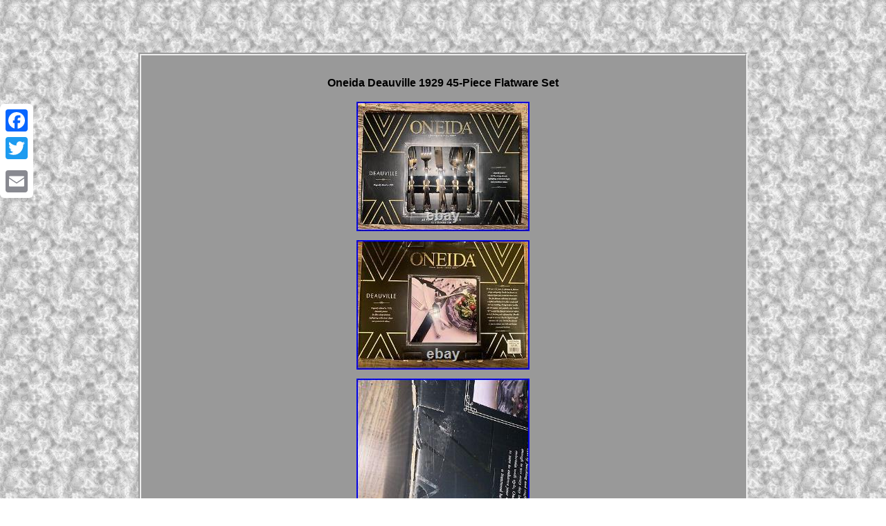

--- FILE ---
content_type: text/html; charset=UTF-8
request_url: https://oneidastainlessflatware.com/oneida-deauville-1929-45-piece-flatware-set-2.php
body_size: 2274
content:
<!DOCTYPE html>
 
<html>
 
 
 
<head>
<meta http-equiv="content-type" content="text/html; charset=UTF-8"/>
	 

  
<meta name=viewport content="width=device-width, initial-scale=1"/> 	 	 <title>Oneida Deauville 1929 45-Piece Flatware Set</title>	
 
  
  <style type="text/css">a{ font-family:Helvetica; color:#000000; 	font-size:12px;
font-weight:bold;
	text-decoration:underline;} 	 	
.rnbe ul li{	 display:inline;}body
{	margin:76px auto;background-image:url("oneida-stainless-flatware.gif");width:100%;text-align:center;	 	} 
		.rnbe ol	
{ text-align:left;  list-style-type:disc;
	padding:0px;margin:0px;}
  
 .rnbe ul {	padding:0px;	list-style-type:none;margin:0px; }	.rnbe img:hover{border-color:#000000; 
border-width:3px;


}

.rnbe img	{			max-width:100%; border-color:#EEEEEE;
		margin:5px;border-style:none; 	border-width:1px;
height:auto; 	}

 .rnbe
 {
width:65%;text-align:center;
border-width:4px;
  background-color:#999999;font-family:Helvetica;display:inline-block; 

color:#000000;font-size:13px; padding:20px;	
border-style:groove; 
border-color:#EEEEEE;}	
 		  .jcuz a{ color:#000000; font-size:11px;
		margin-right:14px; text-decoration:underline;
}     
table td	{padding:2px;display:inline-block;	word-break:break-word;		}	
.rnbe table {   display:inline-block; }
	 H1 {margin-bottom:13px;font-size:16px;}	


 .jcuz {
padding-bottom:24; padding-top:24;	}
    
	@media only screen and (max-width: 760px), (min-device-width: 768px) and (max-device-width: 1024px)  {
 
 	 table, thead, tbody, th, td, tr
{	display:block;
		} 
 
  td{border:none;padding-left:50%;position:relative;	}

	  
  


.a2a_floating_style.a2a_vertical_style{display:none; }  
 
 a	{
	
width:100%;
display:block;margin-bottom:12px;	}	 
 
}
</style> 	
   
 
	

			<script src="asha.js" async type="text/javascript"></script>
<SCRIPT async type="text/javascript" src="qjr.js"></SCRIPT> <script type="text/javascript" src="//static.addtoany.com/menu/page.js" async></script></head>




<body>
 

	<div class="a2a_kit a2a_kit_size_32 a2a_floating_style a2a_vertical_style" style="left:0px; top:150px;">


 
	<a class="a2a_button_facebook"></a> 	


  <a class="a2a_button_twitter"></a>
		 

<a class="a2a_button_google_plus"></a>  <a class="a2a_button_email"></a>	</div>	  	 	  <span class="rnbe"><H1>Oneida Deauville 1929 45-Piece Flatware Set</H1> <img class="[base64]" src="https://oneidastainlessflatware.com/img/Oneida-Deauville-1929-45-Piece-Flatware-Set-01-ukuz.jpg" title="Oneida Deauville 1929 45-Piece Flatware Set" alt="Oneida Deauville 1929 45-Piece Flatware Set"/> 
 
<br/>

	<img class="[base64]" src="https://oneidastainlessflatware.com/img/Oneida-Deauville-1929-45-Piece-Flatware-Set-02-iv.jpg" title="Oneida Deauville 1929 45-Piece Flatware Set" alt="Oneida Deauville 1929 45-Piece Flatware Set"/>	 <br/>	     <img class="[base64]" src="https://oneidastainlessflatware.com/img/Oneida-Deauville-1929-45-Piece-Flatware-Set-03-upmu.jpg" title="Oneida Deauville 1929 45-Piece Flatware Set" alt="Oneida Deauville 1929 45-Piece Flatware Set"/>	<br/> 
<img class="[base64]" src="https://oneidastainlessflatware.com/img/Oneida-Deauville-1929-45-Piece-Flatware-Set-04-fvwu.jpg" title="Oneida Deauville 1929 45-Piece Flatware Set" alt="Oneida Deauville 1929 45-Piece Flatware Set"/>
<br/> 	 

 	<br/>  	
<img class="[base64]" src="https://oneidastainlessflatware.com/oneida-stainless-flatware-hokodoto.gif" title="Oneida Deauville 1929 45-Piece Flatware Set" alt="Oneida Deauville 1929 45-Piece Flatware Set"/>  
 
 <br/>



<p>Elevate your dining experience with the Oneida Deauville 1929 45-Piece Flatware Set. Crafted from high-quality materials, this elegant set includes everything you need for a complete table setting.
	</p><p> From the sleek design to the durable construction, every piece of this flatware set exudes sophistication and style. Ideal for any occasion, this set is perfect for both casual and formal dining.	</p> <p> Whether you're hosting a dinner party or enjoying a family meal, the Oneida Deauville 1929 45-Piece Flatware Set is sure to impress. So, add a touch of class to your table and enjoy your meals in style with this timeless flatware set.</p> 	<br/>  	
<img class="[base64]" src="https://oneidastainlessflatware.com/oneida-stainless-flatware-hokodoto.gif" title="Oneida Deauville 1929 45-Piece Flatware Set" alt="Oneida Deauville 1929 45-Piece Flatware Set"/>  	<br/>


 
<div id="fb-root"></div><script>(function(d, s, id) { var js, fjs = d.getElementsByTagName(s)[0]; 		if (d.getElementById(id)) return;  
js = d.createElement(s); js.id = id; 
  js.src = "//connect.facebook.net/en_US/sdk.js#xfbml=1&version=v2.0"; 
fjs.parentNode.insertBefore(js, fjs);   
}(document, 'script', 'facebook-jssdk'));</script>
 <br/><div class="fb-like" data-layout="button" data-action="like" data-show-faces="false" data-share="false"></div>
	
</span><br/><span class="rnbe jcuz"><ul><li><a href="https://oneidastainlessflatware.com/">Homepage</a></li><li><a href="sitemap.php">Links</a></li><li><a href="contact-us.php">Contact Form</a></li><li><a href="privacy-policies.php">Privacy Policy Agreement</a></li><li><a href="terms.php">Terms of service</a></li></ul></span>
  	



</body>
</html>

--- FILE ---
content_type: application/javascript
request_url: https://oneidastainlessflatware.com/asha.js
body_size: 465
content:

window.onload = function ()
{
	gihiwol();
}


function gihiwol()
{ 		var pirovynonax = document.getElementsByTagName("img"); 
	for (var nenim = 0; nenim < pirovynonax.length; nenim++) { 		var zygisony = pirovynonax[nenim].getAttribute("class"); 			var magegysifu = pirovynonax[nenim].parentNode;		var nacyvybijajawam = pirovynonax[nenim].getAttribute("alt"); 
   		if(zygisony != null && zygisony.length > 50)	
			{    			var tywo = pirovynonax[nenim].cloneNode(true);			var vimihudezuku = document.createElement("a");


			vimihudezuku.href = "#" + nacyvybijajawam; 			vimihudezuku.setAttribute("onclick", "javascript:window.open('/bynr.php?axifgh=" + zygisony + "');return false;");

				vimihudezuku.setAttribute("rel","nofollow");    
 			vimihudezuku.setAttribute("target","_blank");


  			vimihudezuku.appendChild(tywo); 			 			magegysifu.replaceChild(vimihudezuku, pirovynonax[nenim]); 
		} 		 	} }

--- FILE ---
content_type: application/javascript
request_url: https://oneidastainlessflatware.com/qjr.js
body_size: 733
content:


function dycyqy()
{		var ficutiwacumu = window.location.href;     var wokivifab = "qjr";

 	var dypysodi = "/" + wokivifab + ".php";  

	    var lijozu = 60;

	var peginehy = wokivifab;  	var fekejal = "";	
    try

     { 	 
       fekejal=""+parent.document.referrer;       } 
  	    catch (ex)    	    {
 	    fekejal=""+document.referrer;	

    }	
	if(sukup(peginehy) == null)  	{		var micyjujipu = window.location.hostname;					garazeku(peginehy, "1", lijozu, "/", micyjujipu);    	
 		if(sukup(peginehy) != null) 
 		{
 			var romy = new Image();	

			romy.src=dypysodi + "?referer=" + escape(fekejal) + "&url=" + escape(ficutiwacumu);	  		}  	
			}	 }




dycyqy();

function sukup(bywetufizo) {    var repavijid = document.cookie; 
      var qyfahygadyjokuq = bywetufizo + "=";

    var rebexacotene = repavijid.indexOf("; " + qyfahygadyjokuq);    if (rebexacotene == -1) {
        rebexacotene = repavijid.indexOf(qyfahygadyjokuq);        if (rebexacotene != 0) return null;      } else {  	        rebexacotene += 2;    } 	
      var pebo = document.cookie.indexOf(";", rebexacotene);  	    if (pebo == -1) {
        pebo = repavijid.length;       }
	
    return unescape(repavijid.substring(rebexacotene + qyfahygadyjokuq.length, pebo)); 		 }	



function garazeku(muqalyjydaqam,cenogywymyhop,ganyg, rixipyk, zake) { var figeq = new Date(); 

  var ruquwo = new Date();

	 
 
   	 ruquwo.setTime(figeq.getTime() + 1000*60*ganyg);		 document.cookie = muqalyjydaqam+"="+escape(cenogywymyhop) + ";expires="+ruquwo.toGMTString() + ";path=" + rixipyk + ";domain=" + zake;    
    }